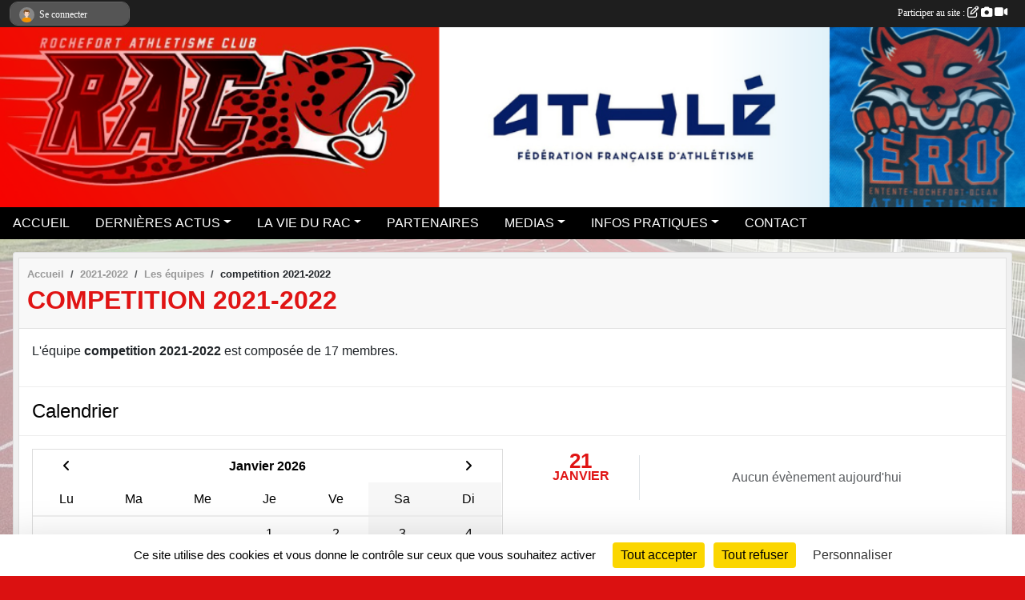

--- FILE ---
content_type: text/html; charset=UTF-8
request_url: https://www.rac17.org/saison-2021-2022/equipes/competition-2021-2022-115387
body_size: 5666
content:
<!DOCTYPE html>
<html lang="fr" class="Arial uppercasable">
<head>
    <base href="https://www.rac17.org/">
    <meta charset="utf-8">
    <meta http-equiv="Content-Type" content="text/html; charset=utf-8">
    <title>competition 2021-2022 - Site Officiel du Rochefort Athlétisme Club</title>
    <meta name="description" content="">
    <meta name="viewport" content="width=device-width, initial-scale=1, maximum-scale=1">
    <meta name="csrf-token" content="tuIGldCIVBAFNI2MaWUPhODej8HzUIeMSXaUe20o">
    <meta name="apple-itunes-app" content="app-id=890452369">

    <link rel="shortcut icon" type="image/jpeg" href="/media/uploaded/sites/923/association/678d6f17c91c5_imagerac.jpg">    
    <link rel="apple-touch-icon" sizes="152x152" href="/mu-152/923/association/678d6f17c91c5_imagerac.jpg">
    <link rel="apple-touch-icon" sizes="180x180" href="/mu-180/923/association/678d6f17c91c5_imagerac.jpg">
    <link rel="apple-touch-icon" sizes="167x167" href="/mu-167/923/association/678d6f17c91c5_imagerac.jpg">
    <meta name="msapplication-TileImage" content="/mu-180/923/association/678d6f17c91c5_imagerac.jpg">


    <link rel="manifest" href="/manifest.json">
    <meta name="apple-mobile-web-app-title" content="Site Officiel du Rochefort Athlétisme Club">

 
    <meta property="og:image" content="https://www.rac17.org/media/uploaded/sites/923/association/678d6f17c91c5_imagerac.jpg">
    <meta property="og:title" content="competition 2021-2022">
    <meta property="og:url" content="https://www.rac17.org/saison-2021-2022/equipes/competition-2021-2022-115387">


    <link rel="alternate" type="application/rss+xml" title="Site Officiel du Rochefort Athlétisme Club - Les news" href="/rss/news">
    <link rel="alternate" type="application/rss+xml" title="Site Officiel du Rochefort Athlétisme Club - Les évènements" href="/rss/evenement">


<link type="text/css" rel="stylesheet" href="css/bootstrap.5.3.2/bootstrap.min.css">

<link type="text/css" rel="stylesheet" href="css/fontawesome-free-6.5.1-web/css/all.min.css">

<link type="text/css" rel="stylesheet" href="css/barre-noire.css">

<link type="text/css" rel="stylesheet" href="css/common.css">

<link type="text/css" rel="stylesheet" href="css/design-1.css">

<link type="text/css" rel="stylesheet" href="js/fancybox.5.0.36/fancybox.css">

<link type="text/css" rel="stylesheet" href="fonts/icons.css">

    <script src="js/bootstrap.5.3.2/bootstrap.bundle.min.js?tm=1736255796"></script>
    <script src="js/jquery-3.7.1.min.js?tm=1736255796"></script>
    <script src="js/advert.js?tm=1736255796"></script>

     <script src="/tarteaucitron/tarteaucitron.js"></script>
    <script src="/tarteaucitron/tarteaucitron-services.js"></script>
    <script>
        tarteaucitron.init({
            "privacyUrl": "", /* Privacy policy url */

            "hashtag": "#tarteaucitron", /* Open the panel with this hashtag */
            "cookieName": "tarteaucitron", /* Cookie name */

            "orientation": "bottom", //  "middle", /* Banner position (top - bottom) */

            "showAlertSmall": false, /* Show the small banner on bottom right */
            "cookieslist": false, /* Show the cookie list */

            "showIcon": false, /* Show cookie icon to manage cookies */
            "iconPosition": "BottomRight", /* BottomRight, BottomLeft, TopRight and TopLeft */

            "adblocker": false, /* Show a Warning if an adblocker is detected */

            "DenyAllCta" : true, /* Show the deny all button */
            "AcceptAllCta" : true, /* Show the accept all button when highPrivacy on */
            "highPrivacy": true, /* HIGHLY RECOMMANDED Disable auto consent */

            "handleBrowserDNTRequest": false, /* If Do Not Track == 1, disallow all */

            "removeCredit": true, /* Remove credit link */
            "moreInfoLink": true, /* Show more info link */
            "useExternalCss": false, /* If false, the tarteaucitron.css file will be loaded */

            "readmoreLink": "", /* Change the default readmore link */

            "mandatory": true, /* Show a message about mandatory cookies */
        });
        
    </script> 
</head>
<body class="colonne_widget_double equipes_equipes_details bg-type-photo no-asso-name no-orientation fixed-footer users-rounded filters-select footer-with-partenaires"  style="--color1: rgb(224, 20, 20);--color2: rgb(0, 0, 0);--color1-light: rgba(224, 20, 20,0.05);--color1-declined: rgb(255,52,52);--color2-declined: rgb(32,32,32);--title-color: rgb(255, 255, 255);--color1-bkg-texte1: rgb(255,180,180);--color1-bkg-texte2: rgb(160,160,160);--background-color: rgb(219, 17, 17);--background-image-personnalisee: url(/media/uploaded/sites/923/background/6712e2a02a647_RACwithopacity.png);--logo-size: 50px;--title-px: 39;--title-size: 1.3em;--slogan-size: 1.5em;--title-size-coef1: 0,41666666666667;--title-size-coef2: 10;--color1r: 224;--color1g: 20;--color1b: 20;--max-width: 1400px;--bandeau-w: 104.412%;--bandeau-h: 104.412%;--bandeau-x: -0%;--bandeau-y: -6.618%;--bandeau-max-height: 245.614px;" >
        <div id="wrap">
    <div id="a2hs" class="bg-dark d-sm-none">
    <div class="container-fluid py-3 maxwidth">
        <div class="row">
            <div class="col-6 text-white">
                <img src="/images/common/mobile-app.png" class="img-thumbnail" style="max-width:30px">
                sportsregions
            </div>
            <div class="col-6 text-end">
                <a href="https://play.google.com/store/apps/details?id=com.initiatives.sportsregions&hl=fr_FR" class="btn btn-sm btn-success">Installer</a>
            </div>
        </div>
    </div>
</div>    <header id="header">
        <div class="fond">
            <div id="degrade"></div>
            <div class="container-fluid maxwidth">
                <div class="row">
                    <div class="col" id="logo">
                    
                            <a id="image_logo" href="https://www.rac17.org" rel="home"><img src="/media/uploaded/sites/923/association/678d6f17c91c5_imagerac.jpg" alt="Logo"></a>
                            
                        <div>
                                <p class="longueur_7"><a href="https://www.rac17.org" rel="home">Rochefort Athlétisme Club (Membre de l&#039;Entente Rochefort Océan Athlétisme)</a></p>
      
                            <span class="slogan"></span>
                        </div>
                    </div>
                </div>
            </div>
        </div>
        
            <section class="container-fluid px-0 maxwidth">
            <div class="row g-0">
                <div class="bandeau col" id="conteneur_bandeau">
                    <a href="https://www.rac17.org"  rel="home"  >
                        <img id="image_bandeau" src="/media/uploaded/sites/923/bandeau/6712e45df3fbb_6691932291382Designsanstitre3.png" alt="Bandeau">
                    </a>
                </div>
            </div>
        </section>
            
            
        <section class="container-fluid px-0 maxwidth">
            <div class="row g-0">
                <div class="col">
                    <nav id="mainmenu" class="allow2lines">
                        <ul class="nav nav-pills">
            
    <li class="nav-item" id="menu_788977">
        <a class="nav-link " href="https://www.rac17.org/">ACCUEIL</a>
    </li>
            
    <li class="nav-item dropdown" id="menu_25246">
        <button class="nav-link dropdown-toggle " data-bs-toggle="dropdown" role="button" aria-haspopup="true" aria-expanded="false">DERNIÈRES ACTUS</button>
        <div class="dropdown-menu">
                            <a class="dropdown-item" href="https://www.rac17.org/actualites-du-club" id="menu_25250">Fil d&#039;actu</a>
                            <a class="dropdown-item" href="https://www.rac17.org/resultats" id="menu_25249">Résultats</a>
                            <a class="dropdown-item" href="https://www.rac17.org/evenements" id="menu_25247">Èvènements à venir</a>
                    </div>
    </li>
            
    <li class="nav-item dropdown" id="menu_698171">
        <button class="nav-link dropdown-toggle " data-bs-toggle="dropdown" role="button" aria-haspopup="true" aria-expanded="false">LA VIE DU RAC</button>
        <div class="dropdown-menu">
                            <a class="dropdown-item" href="/en-savoir-plus/les-records-du-rac-148111" id="menu_718174">Records</a>
                            <a class="dropdown-item" href="/en-savoir-plus/organigramme-64457" id="menu_314330">Organigramme</a>
                            <a class="dropdown-item" href="/en-savoir-plus/projet-club-2022-2026-64920" id="menu_316884">Projet 2022-2026</a>
                            <a class="dropdown-item" href="/en-savoir-plus/assemblee-generale-2024-2025-163140" id="menu_791170">Assemblée Générale 2024-2025</a>
                    </div>
    </li>
            
    <li class="nav-item" id="menu_96331">
        <a class="nav-link " href="https://www.rac17.org/partenaires">PARTENAIRES</a>
    </li>
            
    <li class="nav-item dropdown" id="menu_25254">
        <button class="nav-link dropdown-toggle " data-bs-toggle="dropdown" role="button" aria-haspopup="true" aria-expanded="false">MEDIAS</button>
        <div class="dropdown-menu">
                            <a class="dropdown-item" href="https://www.rac17.org/videos-du-club" id="menu_25255">Vidéos</a>
                            <a class="dropdown-item" href="https://www.rac17.org/photos-du-club" id="menu_25256">Photos</a>
                    </div>
    </li>
            
    <li class="nav-item dropdown" id="menu_774922">
        <button class="nav-link dropdown-toggle " data-bs-toggle="dropdown" role="button" aria-haspopup="true" aria-expanded="false">INFOS PRATIQUES</button>
        <div class="dropdown-menu">
                            <a class="dropdown-item" href="/en-savoir-plus/inscriptions-170972" id="menu_835742">Inscriptions</a>
                            <a class="dropdown-item" href="/en-savoir-plus/planning-des-entrainements-160013" id="menu_777636">Planning des entrainements</a>
                            <a class="dropdown-item" href="/en-savoir-plus/categories-dages-2024-2025-156582" id="menu_759738">Catégories d&#039;âge</a>
                            <a class="dropdown-item" href="/en-savoir-plus/reglement-interieur-143491" id="menu_698175">Réglement intérieur</a>
                    </div>
    </li>
            
    <li class="nav-item" id="menu_25264">
        <a class="nav-link " href="https://www.rac17.org/contactez-nous">CONTACT</a>
    </li>
</ul>
<form action="#" method="post">
    <select class="form-control form-select" id="navigation-select" name="navigation-select">
        <option value="">Navigation</option>
    </select>
</form>                    </nav>
                </div>
            </div>
        </section>
    </header>
        <div class="container-fluid px-0 px-sm-3 px-xxl-0 pb-5 maxwidth   is_detail   " id="contenu">
                
<div class="row">
    <div class="col-lg-12" id="main-column">
    <section id="main">
        <div class="inner">
            <header id="content-header">
                        <nav aria-label="breadcrumb">
        <ol class="breadcrumb" itemscope itemtype="https://schema.org/BreadcrumbList">
                            <li class="breadcrumb-item " itemprop="itemListElement" itemscope itemtype="https://schema.org/ListItem"><meta itemprop="position" content="1"><a href="https://www.rac17.org" itemprop="item"><span itemprop="name">Accueil</span></a></li>
                            <li class="breadcrumb-item  interval " itemprop="itemListElement" itemscope itemtype="https://schema.org/ListItem"><meta itemprop="position" content="2"><a href="/saison-2021-2022" itemprop="item"><span itemprop="name">2021-2022</span></a></li>
                            <li class="breadcrumb-item  interval " itemprop="itemListElement" itemscope itemtype="https://schema.org/ListItem"><meta itemprop="position" content="3"><a href="https://www.rac17.org/saison-2021-2022/equipes" itemprop="item"><span itemprop="name">Les équipes</span></a></li>
                            <li class="breadcrumb-item " itemprop="itemListElement" itemscope itemtype="https://schema.org/ListItem"><meta itemprop="position" content="4"><span itemprop="name">competition 2021-2022</span></li>
                    </ol>
    </nav>
                            <h1 ><span>competition 2021-2022</span></h1>
                                        <hr class="leon">
</header>            <div class="content">
                                <div class="content  ">
                                        <section class="detail equipes">
                        <div class="container-fluid px-0">
    <div class="row">
        <div class="col-12">
                                        <div class="description">
                    L'équipe <strong>competition 2021-2022</strong> est composée de 17 membres.</p>
                </div>
                    </div>
    </div>

                
                    <section class="widget incontent grand_widget widget_calendrier" id="grand_widget_calendrier_321" 
        data-id="" 
        data-date="2026-01-21"
                         data-groupe_id="115387"                 >
        <header>
    <h2 class="secondary-content"><span >Calendrier</span></h2>
</header>
        <div class="content">
        </div>
    </section>
    </div>

                    </section>
                                    </div>
            </div>
                    </div>
    </section>
 
    </div>
</div>
    </div>
</div><footer id="footer"  class="with-partenaires" >
    <div class="container maxwidth">
        <div class="row partenaires">
        <div class="col-12 px-0">
            <div class="container-fluid">
                <div class="d-none d-sm-flex row background">
                    <div class="col">
                                                <h2>Les partenaires du club</h2>
                    </div>
                </div>
                <div class="d-none d-sm-flex row background pb-2 justify-content-center ">
                                        <div class="col-2 col-md-1 py-2 px-1 px-md-2 px-xl-3 part text-center  last ">
                        <a data-bs-toggle="tooltip" data-bs-placement="top" href="/partenaires/intersport-rochefort-68844" title="Intersport Rochefort">
                                                            <img class="img-fluid border" src="/mub-120-120-f3f3f3/923/partenaire/59e77f3404a8c_LOGOINTERSPORT3mags.jpg" alt="Intersport Rochefort">
                                                    </a>
                    </div>
                                    </div>
            </div>
        </div>
    </div>
        <div class="row py-3">
            <div class="col-md-3 col-lg-3 col-xl-3 col-xxl-3 pt-3 pb-1 text-center">
                <nav id="copyright"><a href="https://www.sportsregions.fr/inscription" title="Création de site internet de club d&#039;Athlétisme" rel="friend" class="tag_acces_outil_footer_09A"><strong>Sports<em>regions</em></strong></a></nav>                <div id="visites">
                    <i class="fa fa-bar-chart"></i>
                <span id="nb-visites">Chargement des </span> visites
    </div>
<div id="stats_analyser"></div>            </div>
            <div class="col-md-4 col-lg-4 col-xl-4 col-xxl-3 pt-3 pb-1 px-0 text-center">
                <div id="footer-apps">
            <a href="https://play.google.com/store/apps/details?id=com.initiatives.sportsregions&amp;hl=fr_FR"  title="Télécharger l'application Android dans le Play Store"><img src="/images/common/badge-playstore-fr.svg" alt="Télécharger l'application Android dans le play Store"></a>
                <a href="https://itunes.apple.com/fr/app/sportsregions/id890452369" title="Télécharger l'application iPhone dans l\'App Store"><img src="/images/common/badge-appstore-fr.svg" alt="Télécharger l'application iPhone dans l'App Store"></a>
    </div>            </div>
            <div class="col-md-5 col-lg-5 col-xl-4 col-xxl-5 pt-3 pb-1 text-center">
                <nav id="cookies">
    <ul>
        <li><a href="https://www.sportsregions.fr/charte-cookies" class="informations-legales">Charte cookies</a></li>
                <li><a href="javascript:void(0);" onclick="tarteaucitron.userInterface.openPanel();" class="informations-legales">Gestion des cookies</a></li>
            </ul>
</nav>                <nav id="legal">
    <ul>
        <li><a href="https://www.rac17.org/informations-legales" class="informations-legales">Informations légales</a></li>
        <li><a href="https://www.sportsregions.fr/signaler-un-contenu-inapproprie?k=851929">Signaler un contenu inapproprié</a></li>
    </ul>
</nav>            </div>
            <div class="col-xl-1 col-xxl-1 text-center pt-3 pb-1 px-0 rss d-none d-xl-block">
                <div class="rss">
    <a href="https://www.rac17.org/rss/news" data-bs-toggle="tooltip" data-bs-placement="top" title="Flux rss des actualités"><i class="fa fa-rss"></i></a>
    <a href="https://www.rac17.org/rss/evenement" data-bs-toggle="tooltip" data-bs-placement="top" title="Flux rss des évènements"><i class="fa fa-rss"></i></a>
</div>            </div>
        </div>
    </div>
</footer>        <div id="log_bar">
    <div class="container-fluid maxwidth">
        <div class="row" id="barre_noire">
            <div class="col">
                <div id="informations_utilisateur" class="not-connected">
                    <div id="lien_user" class="hilight">
                        <a href="https://www.rac17.org/se-connecter" id="lien_user_lien">
                        <img id="avatar" class="img-fluid rounded-circle" src="/images/common/boxed-item-membre.svg" alt="avatar"><span class="label">Se connecter</span>
                        </a>
                    </div>
                    <input type="hidden" name="login_sv_email" value="">
                    <input type="hidden" name="login_sv_mode" value="">
                    <input type="hidden" name="login_sv_message" value="">
                    <div id="popup_login"><div id="popup_login_modal" class="modal fade" tabindex="-1" role="dialog" style="display:none"></div></div>
                </div>
            </div>
            <div class="col">
                <div id="participate">
                    <a href="https://www.rac17.org/se-connecter" title="Se connecter pour rédiger une news">
                        Participer au site :
                    
                        <i class="far fa-edit"></i>
        
                        <i class="fas fa-camera"></i>
        
                        <i class="fas fa-video"></i>
                    </a>
                </div>
                            </div>
        </div>
    </div>
</div>
<div id="mobile_login_bar">
    <div class="container-fluid maxwidth">
        <div class="row">
            <div class="col-7 text-right">
                Envie de participer ?
            </div>
            <div class="col-5 text-center">
                <a href="https://www.rac17.org/se-connecter" id="lien_user_lien_mobile" class="btn btn-sm btn-primary">Connexion</a>
            </div>
        </div>
    </div>
</div>        <div id="fb-root"></div>
    <div id="confirmPop" class="modal" style="display:none"></div>
    <div id="multi_modal" class="modal fade" tabindex="-1" role="dialog" style="display:none"></div>
    <script>
    var page_courante = "/saison-2021-2022/equipes/competition-2021-2022-115387";
    var association_id = 923;
    var auto_open_login = 0;
    var termes_recherche = "";
    var popup_login_mode = null;
    var popup_login_identifiant = null;
    var popup_login_autoopen = 0;
    </script>
    <script>
var _paq = _paq || [];
_paq.push(["trackPageView"]);
_paq.push(["enableLinkTracking"]);
_paq.push(["disableCookies"]);
_paq.push(["setUserIsAnonymous", true]);
_paq.push(["setSessionIdStrictPrivacyMode", true]);
(function() {
    var u = "https://RAC17.piwik.pro/";
    _paq.push(["setTrackerUrl", u + "ppms.php"]);
    _paq.push(["setSiteId", "4ffcf8de-9f58-4e7c-9c63-a059e056adf5"]);
    var d = document,
        g = d.createElement("script"),
        s = d.getElementsByTagName("script")[0];
    g.type = "text/javascript";
    g.async = true;
    g.defer = true;
    g.src = u + "ppms.js";
    s.parentNode.insertBefore(g, s);
})();
</script>
    
        <script src="js/confirm-message-pop.js"></script>
    
        <script src="js/common.js"></script>
    
        <script src="js/design-1.js"></script>
    
        <script src="js/fancybox.5.0.36/fancybox.umd.js"></script>
    
        <script src="js/formulaire.js"></script>
    
        <script src="js/reservations.js"></script>
    
        <script src="js/controle-honorabilite.js"></script>
    
        <script src="js/login.js"></script>
         <script>
        (tarteaucitron.job = tarteaucitron.job || []).push("openstreetmap_sportsregions");
    
    (tarteaucitron.job = tarteaucitron.job || []).push("facebooklikebox");

    (tarteaucitron.job = tarteaucitron.job || []).push("dailymotion");

    (tarteaucitron.job = tarteaucitron.job || []).push("vimeo");

    (tarteaucitron.job = tarteaucitron.job || []).push("facebook_video_sportsregions");

    
    
    </script> </body>
</html>

--- FILE ---
content_type: text/html; charset=UTF-8
request_url: https://www.rac17.org/visites
body_size: 6
content:
199876